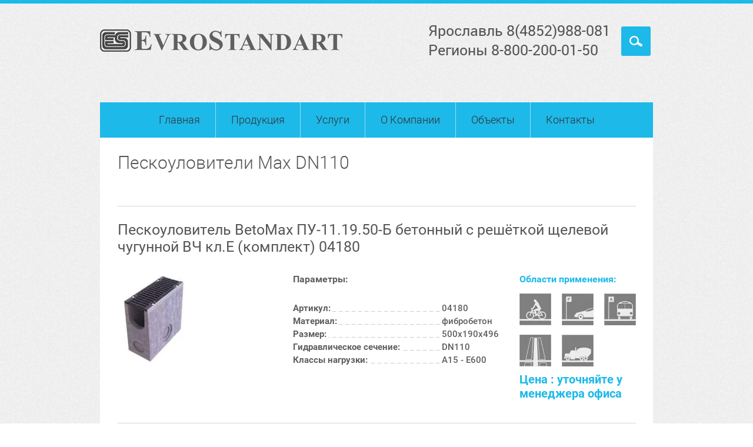

--- FILE ---
content_type: text/html; charset=utf-8
request_url: https://es76.ru/peskouloviteli-max-dn110
body_size: 6652
content:
<!doctype html>
<!--[if lt IE 7]> <html class="no-js lt-ie9 lt-ie8 lt-ie7" lang="ru"> <![endif]-->
<!--[if IE 7]>    <html class="no-js lt-ie9 lt-ie8" lang="ru"> <![endif]-->
<!--[if IE 8]>    <html class="no-js lt-ie9" lang="ru"> <![endif]-->
<!--[if gt IE 8]><!--> 
<html class="no-js" lang="ru"> <!--<![endif]-->
<head>
<meta name="robots" content="all" />
<meta http-equiv="Content-Type" content="text/html; charset=UTF-8" />
<meta name="description" content="Пескоуловители Max DN110" />
<meta name="keywords" content="Пескоуловители Max DN110" />
<meta name="SKYPE_TOOLBAR" content="SKYPE_TOOLBAR_PARSER_COMPATIBLE" />
<link rel="icon" href="/favicon.ico" type="image/x-icon" />
<title>Пескоуловители Max DN110</title>
<link href="/t/v853/images/styles.scss.css" rel="stylesheet" type="text/css" />
<link href="/g/css/styles_articles_tpl.css" rel="stylesheet" type="text/css" />
<link rel="stylesheet" href="/t/v853/images/seo-styles.css">
<meta name="mailru-domain" content="DnZiRjq0IpliYU3I" />
<meta name="yandex-verification" content="ac845055c74ae09f" />
<meta name="yandex-verification" content="ac845055c74ae09f" />
<meta name="google-site-verification" content="9bFMVxKts6LgEC8yiAvHjly8FY1yQPUuMy_sfqh0GZQ" />

            <!-- 46b9544ffa2e5e73c3c971fe2ede35a5 -->
            <script src='/shared/s3/js/lang/ru.js'></script>
            <script src='/shared/s3/js/common.min.js'></script>
        <link rel='stylesheet' type='text/css' href='/shared/s3/css/calendar.css' /><link rel='stylesheet' type='text/css' href='/shared/highslide-4.1.13/highslide.min.css'/>
<script type='text/javascript' src='/shared/highslide-4.1.13/highslide-full.packed.js'></script>
<script type='text/javascript'>
hs.graphicsDir = '/shared/highslide-4.1.13/graphics/';
hs.outlineType = null;
hs.showCredits = false;
hs.lang={cssDirection:'ltr',loadingText:'Загрузка...',loadingTitle:'Кликните чтобы отменить',focusTitle:'Нажмите чтобы перенести вперёд',fullExpandTitle:'Увеличить',fullExpandText:'Полноэкранный',previousText:'Предыдущий',previousTitle:'Назад (стрелка влево)',nextText:'Далее',nextTitle:'Далее (стрелка вправо)',moveTitle:'Передвинуть',moveText:'Передвинуть',closeText:'Закрыть',closeTitle:'Закрыть (Esc)',resizeTitle:'Восстановить размер',playText:'Слайд-шоу',playTitle:'Слайд-шоу (пробел)',pauseText:'Пауза',pauseTitle:'Приостановить слайд-шоу (пробел)',number:'Изображение %1/%2',restoreTitle:'Нажмите чтобы посмотреть картинку, используйте мышь для перетаскивания. Используйте клавиши вперёд и назад'};</script>
<link rel="icon" href="/favicon.jpg" type="image/jpeg">

<link rel='stylesheet' type='text/css' href='/t/images/__csspatch/1/patch.css'/>

<!--s3_goal-->
<script src="/g/s3/goal/1.0.0/s3.goal.js"></script>
<script>new s3.Goal({map:{"684215":{"goal_id":"684215","object_id":"4242041","event":"submit","system":"metrika","label":"Push_1","code":"anketa"},"684415":{"goal_id":"684415","object_id":"4241841","event":"submit","system":"metrika","label":"Push_1","code":"anketa"},"684615":{"goal_id":"684615","object_id":"1593215","event":"submit","system":"metrika","label":"Push_1","code":"anketa"},"684815":{"goal_id":"684815","object_id":"1591415","event":"submit","system":"metrika","label":"Push_1","code":"anketa"},"685015":{"goal_id":"685015","object_id":"1388415","event":"submit","system":"metrika","label":"Push_1","code":"anketa"},"685215":{"goal_id":"685215","object_id":"1245441","event":"submit","system":"metrika","label":"Push_1","code":"anketa"}}, goals: [], ecommerce:[]});</script>
<!--/s3_goal-->

<script src="/g/libs/jquery/1.10.2/jquery.min.js"></script>
<script src="/t/v853/images/modernizr-2.5.3.min.js"></script>
<script src="/t/v853/images/link_top.js"></script>
<script src="/t/v853/images/jquery.cycle.all.min.js"></script>
<script src="/t/v853/images/slider_l.js"></script>

<script type="text/javascript">
$(document).ready(function(){
  $('#scrollup').cycle({
    fx: 'scrollHorz', 
        speed: 800, 
        timeout: 6000,
        prev: '.arr_left',
        next: '.arr_right'
  });
});
</script>

</head>
<body>
	<div class="site-wrapper">
		<header class="site-header-wrapper">
			<header class="site-header">
				<div class="top-panel">
					<div class="logo">
						<a href="http://es76.ru">
							<img src="/t/v853/images/logo.png" height="38" width="412" alt="">
						</a>
					</div>
					<form action="/search" class="search-form" method="get">
						<input type="submit" class="search-button" value="" />
					  	<input name="search" type="text"  class="search-text" placeholder="Поиск по сайту..." />
					<re-captcha data-captcha="recaptcha"
     data-name="captcha"
     data-sitekey="6LcYvrMcAAAAAKyGWWuW4bP1De41Cn7t3mIjHyNN"
     data-lang="ru"
     data-rsize="invisible"
     data-type="image"
     data-theme="light"></re-captcha></form>
										<div class="phone">
						<p>Ярославль 8(4852)988-081</p>

<p>Регионы 8-800-200-01-50<br />
&nbsp;</p>
					</div>
									</div>
				      <nav class="top-menu">
      <ul>
                  <li ><a  href="/">Главная</a></li>
        -          <li ><a  href="/katalog">Продукция</a></li>
        -          <li ><a  href="/uslugi-1">Услуги</a></li>
        -          <li ><a  href="/o-kompanii">О Компании</a></li>
        -          <li ><a  href="/obyekty">Объекты</a></li>
        -          <li ><a  href="/kontakty">Контакты</a></li>
        -      </ul>
      </nav>
    			</header>
		</header>
				<div class="content-wrapper">
			<div class="content">
				 <h1>Пескоуловители Max DN110</h1><div class="before-text">

</div>
<div class="catalog-products-wrap">
<div class="product-item">
	<div class="product-name">Пескоуловитель BetoMax ПУ-11.19.50-Б бетонный с решёткой щелевой чугунной ВЧ кл.Е (комплект) 04180</div>
	
	<div class="product-image">
						<img src="/thumb/2/7D80eZcWJHMNBsQNqZ2Iwg/274r149/d/img697-2.jpg" alt="Пескоуловитель BetoMax ПУ-11.19.50-Б бетонный с решёткой щелевой чугунной ВЧ кл.Е (комплект) 04180">
			</div>
	
	<div class="product-params">
				<div class="product-param-title">Параметры:</div>
				<div class="product-param">
			<div class="product-param-name"><span>Артикул:</span></div>
			<div class="product-param-value">04180</div>
		</div>
				<div class="product-param">
			<div class="product-param-name"><span>Материал:</span></div>
			<div class="product-param-value">фибробетон</div>
		</div>
				<div class="product-param">
			<div class="product-param-name"><span>Размер:</span></div>
			<div class="product-param-value">500x190x496</div>
		</div>
				<div class="product-param">
			<div class="product-param-name"><span>Гидравлическое сечение:</span></div>
			<div class="product-param-value">DN110</div>
		</div>
				<div class="product-param">
			<div class="product-param-name"><span>Класcы нагрузки:</span></div>
			<div class="product-param-value">A15 - E600</div>
		</div>
					</div>
	
	<div class="product-price">
				<div class="product-icons-title">Области применения:</div>
				<div class="product-icon">
			<img src="/thumb/2/KnkG_XEsIGkWxHn-gKqNag/54r54/d/a15.jpg" alt="А15">
			<span>Пешеходные зоны коттеджной застройки. Отмостки зданий.</span>
		</div>
				<div class="product-icon">
			<img src="/thumb/2/CzkESQdOF7hIfULLeQVhgA/54r54/d/b125.jpg" alt="В125">
			<span>Коттеджное строительство, частные гаражи. Спортивные объекты.</span>
		</div>
				<div class="product-icon">
			<img src="/thumb/2/mSUUI96uUkrL550W-Eh7mg/54r54/d/c250.jpg" alt="С250">
			<span>Коттеджное строительство. Парковки легкового транспорта. Спортивное строительство.</span>
		</div>
				<div class="product-icon">
			<img src="/thumb/2/6oYZwc6CBtHEvcqRY4Heog/54r54/d/d400.jpg" alt="D400">
			<span>автомойки,промышленные зоны, складские комплексы,автопредприятия.</span>
		</div>
				<div class="product-icon">
			<img src="/thumb/2/AufMPBOOC6-inDRzZ2yEiQ/54r54/d/e600.jpg" alt="E600">
			<span>Благоустройство городов,АЗС, автомобильные дороги, транспортные развязки, искусственные сооружения, складские комплексы, причалы и порты.</span>
		</div>
									<div class="product-price">
				Цена : уточняйте у менеджера офиса			</div>
						</div>
</div>
<div class="product-item">
	<div class="product-name">Пескоуловитель BetoMax ПУ-11.19.50-Б бетонный с решёткой щелевой чугунной ВЧ &quot;протектор&quot; кл.D (комплект) 04182</div>
	
	<div class="product-image">
						<img src="/thumb/2/7D80eZcWJHMNBsQNqZ2Iwg/274r149/d/img697-2.jpg" alt="Пескоуловитель BetoMax ПУ-11.19.50-Б бетонный с решёткой щелевой чугунной ВЧ &quot;протектор&quot; кл.D (комплект) 04182">
			</div>
	
	<div class="product-params">
				<div class="product-param-title">Параметры:</div>
				<div class="product-param">
			<div class="product-param-name"><span>Артикул:</span></div>
			<div class="product-param-value">04182</div>
		</div>
				<div class="product-param">
			<div class="product-param-name"><span>Материал:</span></div>
			<div class="product-param-value">фибробетон</div>
		</div>
				<div class="product-param">
			<div class="product-param-name"><span>Размер:</span></div>
			<div class="product-param-value">500x190x496</div>
		</div>
				<div class="product-param">
			<div class="product-param-name"><span>Гидравлическое сечение:</span></div>
			<div class="product-param-value">DN110</div>
		</div>
				<div class="product-param">
			<div class="product-param-name"><span>Класcы нагрузки:</span></div>
			<div class="product-param-value">A15 - E600</div>
		</div>
					</div>
	
	<div class="product-price">
				<div class="product-icons-title">Области применения:</div>
				<div class="product-icon">
			<img src="/thumb/2/KnkG_XEsIGkWxHn-gKqNag/54r54/d/a15.jpg" alt="А15">
			<span>Пешеходные зоны коттеджной застройки. Отмостки зданий.</span>
		</div>
				<div class="product-icon">
			<img src="/thumb/2/CzkESQdOF7hIfULLeQVhgA/54r54/d/b125.jpg" alt="В125">
			<span>Коттеджное строительство, частные гаражи. Спортивные объекты.</span>
		</div>
				<div class="product-icon">
			<img src="/thumb/2/mSUUI96uUkrL550W-Eh7mg/54r54/d/c250.jpg" alt="С250">
			<span>Коттеджное строительство. Парковки легкового транспорта. Спортивное строительство.</span>
		</div>
				<div class="product-icon">
			<img src="/thumb/2/6oYZwc6CBtHEvcqRY4Heog/54r54/d/d400.jpg" alt="D400">
			<span>автомойки,промышленные зоны, складские комплексы,автопредприятия.</span>
		</div>
									<div class="product-price">
				Цена : уточняйте у менеджера офиса			</div>
						</div>
</div>
<div class="product-item">
	<div class="product-name">Пескоуловитель BetoMax ПУ-11.19.50-Б бетонный с решёткой ячеистой чугунной ВЧ кл.Е (комплект) 04184</div>
	
	<div class="product-image">
						<img src="/thumb/2/7D80eZcWJHMNBsQNqZ2Iwg/274r149/d/img697-2.jpg" alt="Пескоуловитель BetoMax ПУ-11.19.50-Б бетонный с решёткой ячеистой чугунной ВЧ кл.Е (комплект) 04184">
			</div>
	
	<div class="product-params">
				<div class="product-param-title">Параметры:</div>
				<div class="product-param">
			<div class="product-param-name"><span>Артикул:</span></div>
			<div class="product-param-value">04184</div>
		</div>
				<div class="product-param">
			<div class="product-param-name"><span>Материал:</span></div>
			<div class="product-param-value">фибробетон</div>
		</div>
				<div class="product-param">
			<div class="product-param-name"><span>Размер:</span></div>
			<div class="product-param-value">500x190x496</div>
		</div>
				<div class="product-param">
			<div class="product-param-name"><span>Гидравлическое сечение:</span></div>
			<div class="product-param-value">DN110</div>
		</div>
				<div class="product-param">
			<div class="product-param-name"><span>Класcы нагрузки:</span></div>
			<div class="product-param-value">A15 - E600</div>
		</div>
					</div>
	
	<div class="product-price">
				<div class="product-icons-title">Области применения:</div>
				<div class="product-icon">
			<img src="/thumb/2/KnkG_XEsIGkWxHn-gKqNag/54r54/d/a15.jpg" alt="А15">
			<span>Пешеходные зоны коттеджной застройки. Отмостки зданий.</span>
		</div>
				<div class="product-icon">
			<img src="/thumb/2/CzkESQdOF7hIfULLeQVhgA/54r54/d/b125.jpg" alt="В125">
			<span>Коттеджное строительство, частные гаражи. Спортивные объекты.</span>
		</div>
				<div class="product-icon">
			<img src="/thumb/2/mSUUI96uUkrL550W-Eh7mg/54r54/d/c250.jpg" alt="С250">
			<span>Коттеджное строительство. Парковки легкового транспорта. Спортивное строительство.</span>
		</div>
				<div class="product-icon">
			<img src="/thumb/2/6oYZwc6CBtHEvcqRY4Heog/54r54/d/d400.jpg" alt="D400">
			<span>автомойки,промышленные зоны, складские комплексы,автопредприятия.</span>
		</div>
				<div class="product-icon">
			<img src="/thumb/2/AufMPBOOC6-inDRzZ2yEiQ/54r54/d/e600.jpg" alt="E600">
			<span>Благоустройство городов,АЗС, автомобильные дороги, транспортные развязки, искусственные сооружения, складские комплексы, причалы и порты.</span>
		</div>
									<div class="product-price">
				Цена : уточняйте у менеджера офиса			</div>
						</div>
</div>
<div class="product-item">
	<div class="product-name">Пескоуловитель CompoMax ПУ-11.19.50-П полимербетонный с решёткой щелевой чугунной ВЧ &quot;протектор&quot; кл. D (комплект) 07180</div>
	
	<div class="product-image">
						<img src="/thumb/2/KfkSsWsXUHTyyUOt9bnYxg/274r149/d/market_7vov82b8zhlvpaih6aeicg_900x1200.jpg" alt="Пескоуловитель CompoMax ПУ-11.19.50-П полимербетонный с решёткой щелевой чугунной ВЧ &quot;протектор&quot; кл. D (комплект) 07180">
			</div>
	
	<div class="product-params">
				<div class="product-param-title">Параметры:</div>
				<div class="product-param">
			<div class="product-param-name"><span>Артикул:</span></div>
			<div class="product-param-value">07180</div>
		</div>
				<div class="product-param">
			<div class="product-param-name"><span>Материал:</span></div>
			<div class="product-param-value">полимербетон</div>
		</div>
				<div class="product-param">
			<div class="product-param-name"><span>Размер:</span></div>
			<div class="product-param-value">500x187x496</div>
		</div>
				<div class="product-param">
			<div class="product-param-name"><span>Гидравлическое сечение:</span></div>
			<div class="product-param-value">DN110</div>
		</div>
				<div class="product-param">
			<div class="product-param-name"><span>Класcы нагрузки:</span></div>
			<div class="product-param-value">A15 - E600</div>
		</div>
					</div>
	
	<div class="product-price">
				<div class="product-icons-title">Области применения:</div>
				<div class="product-icon">
			<img src="/thumb/2/KnkG_XEsIGkWxHn-gKqNag/54r54/d/a15.jpg" alt="А15">
			<span>Пешеходные зоны коттеджной застройки. Отмостки зданий.</span>
		</div>
				<div class="product-icon">
			<img src="/thumb/2/CzkESQdOF7hIfULLeQVhgA/54r54/d/b125.jpg" alt="В125">
			<span>Коттеджное строительство, частные гаражи. Спортивные объекты.</span>
		</div>
				<div class="product-icon">
			<img src="/thumb/2/mSUUI96uUkrL550W-Eh7mg/54r54/d/c250.jpg" alt="С250">
			<span>Коттеджное строительство. Парковки легкового транспорта. Спортивное строительство.</span>
		</div>
				<div class="product-icon">
			<img src="/thumb/2/6oYZwc6CBtHEvcqRY4Heog/54r54/d/d400.jpg" alt="D400">
			<span>автомойки,промышленные зоны, складские комплексы,автопредприятия.</span>
		</div>
				<div class="product-icon">
			<img src="/thumb/2/AufMPBOOC6-inDRzZ2yEiQ/54r54/d/e600.jpg" alt="E600">
			<span>Благоустройство городов,АЗС, автомобильные дороги, транспортные развязки, искусственные сооружения, складские комплексы, причалы и порты.</span>
		</div>
									<div class="product-price">
				Цена : уточняйте у менеджера офиса			</div>
						</div>
</div>
<div class="product-item">
	<div class="product-name">Пескоуловитель CompoMax ПУ-11.19.50-П полимербетонный с решёткой щелевой чугунной ВЧ &quot;протектор&quot; кл. D (комплект) 07182</div>
	
	<div class="product-image">
						<img src="/thumb/2/KfkSsWsXUHTyyUOt9bnYxg/274r149/d/market_7vov82b8zhlvpaih6aeicg_900x1200.jpg" alt="Пескоуловитель CompoMax ПУ-11.19.50-П полимербетонный с решёткой щелевой чугунной ВЧ &quot;протектор&quot; кл. D (комплект) 07182">
			</div>
	
	<div class="product-params">
				<div class="product-param-title">Параметры:</div>
				<div class="product-param">
			<div class="product-param-name"><span>Артикул:</span></div>
			<div class="product-param-value">Артикул: 07182</div>
		</div>
				<div class="product-param">
			<div class="product-param-name"><span>Материал:</span></div>
			<div class="product-param-value">полимербетон</div>
		</div>
				<div class="product-param">
			<div class="product-param-name"><span>Размер:</span></div>
			<div class="product-param-value">500x187x496</div>
		</div>
				<div class="product-param">
			<div class="product-param-name"><span>Гидравлическое сечение:</span></div>
			<div class="product-param-value">DN110</div>
		</div>
				<div class="product-param">
			<div class="product-param-name"><span>Класcы нагрузки:</span></div>
			<div class="product-param-value">A15 - E600</div>
		</div>
					</div>
	
	<div class="product-price">
				<div class="product-icons-title">Области применения:</div>
				<div class="product-icon">
			<img src="/thumb/2/KnkG_XEsIGkWxHn-gKqNag/54r54/d/a15.jpg" alt="А15">
			<span>Пешеходные зоны коттеджной застройки. Отмостки зданий.</span>
		</div>
				<div class="product-icon">
			<img src="/thumb/2/CzkESQdOF7hIfULLeQVhgA/54r54/d/b125.jpg" alt="В125">
			<span>Коттеджное строительство, частные гаражи. Спортивные объекты.</span>
		</div>
				<div class="product-icon">
			<img src="/thumb/2/mSUUI96uUkrL550W-Eh7mg/54r54/d/c250.jpg" alt="С250">
			<span>Коттеджное строительство. Парковки легкового транспорта. Спортивное строительство.</span>
		</div>
				<div class="product-icon">
			<img src="/thumb/2/6oYZwc6CBtHEvcqRY4Heog/54r54/d/d400.jpg" alt="D400">
			<span>автомойки,промышленные зоны, складские комплексы,автопредприятия.</span>
		</div>
									<div class="product-price">
				Цена : уточняйте у менеджера офиса			</div>
						</div>
</div>
<div class="product-item">
	<div class="product-name">Пескоуловитель CompoMax ПУ-11.19.50-П полимербетонный с решёткой ячеистой чугунной ВЧ кл.E (комплект) 07184</div>
	
	<div class="product-image">
						<img src="/thumb/2/KfkSsWsXUHTyyUOt9bnYxg/274r149/d/market_7vov82b8zhlvpaih6aeicg_900x1200.jpg" alt="Пескоуловитель CompoMax ПУ-11.19.50-П полимербетонный с решёткой ячеистой чугунной ВЧ кл.E (комплект) 07184">
			</div>
	
	<div class="product-params">
				<div class="product-param-title">Параметры:</div>
				<div class="product-param">
			<div class="product-param-name"><span>Артикул:</span></div>
			<div class="product-param-value">07184</div>
		</div>
				<div class="product-param">
			<div class="product-param-name"><span>Материал:</span></div>
			<div class="product-param-value">полимербетон</div>
		</div>
				<div class="product-param">
			<div class="product-param-name"><span>Размер:</span></div>
			<div class="product-param-value">500x187x496</div>
		</div>
				<div class="product-param">
			<div class="product-param-name"><span>Гидравлическое сечение:</span></div>
			<div class="product-param-value">DN110</div>
		</div>
				<div class="product-param">
			<div class="product-param-name"><span>Класcы нагрузки:</span></div>
			<div class="product-param-value">A15 - E600</div>
		</div>
					</div>
	
	<div class="product-price">
				<div class="product-icons-title">Области применения:</div>
				<div class="product-icon">
			<img src="/thumb/2/KnkG_XEsIGkWxHn-gKqNag/54r54/d/a15.jpg" alt="А15">
			<span>Пешеходные зоны коттеджной застройки. Отмостки зданий.</span>
		</div>
				<div class="product-icon">
			<img src="/thumb/2/CzkESQdOF7hIfULLeQVhgA/54r54/d/b125.jpg" alt="В125">
			<span>Коттеджное строительство, частные гаражи. Спортивные объекты.</span>
		</div>
				<div class="product-icon">
			<img src="/thumb/2/mSUUI96uUkrL550W-Eh7mg/54r54/d/c250.jpg" alt="С250">
			<span>Коттеджное строительство. Парковки легкового транспорта. Спортивное строительство.</span>
		</div>
				<div class="product-icon">
			<img src="/thumb/2/6oYZwc6CBtHEvcqRY4Heog/54r54/d/d400.jpg" alt="D400">
			<span>автомойки,промышленные зоны, складские комплексы,автопредприятия.</span>
		</div>
				<div class="product-icon">
			<img src="/thumb/2/AufMPBOOC6-inDRzZ2yEiQ/54r54/d/e600.jpg" alt="E600">
			<span>Благоустройство городов,АЗС, автомобильные дороги, транспортные развязки, искусственные сооружения, складские комплексы, причалы и порты.</span>
		</div>
									<div class="product-price">
				Цена : уточняйте у менеджера офиса			</div>
						</div>
</div>
</div>


<div class="content-slider">
			 		<div class="wrap-glider">
			 			<span class="prev"></span><span class="next"></span>
			 			<div class="glider">
			 				<div class="w">
			 					<ul>
			 									 						<li><a href=""><img src="/thumb/2/JkyOEa4toopBGxVOYcISSA/96c96/d/logos.png" alt="Картинка 2"></a></li>
			 									 						<li><a href=""><img src="/thumb/2/xnrZ0S0Adgy3f_1B4sQO_g/96c96/d/logo-3.png" alt="Картинка 3"></a></li>
			 									 						<li><a href=""><img src="/thumb/2/-c0Yc6bPZAY4jFQRXKFpGw/96c96/d/logo-4.png" alt="Картинка 4"></a></li>
			 									 						<li><a href=""><img src="/thumb/2/Lo4JpVkd6Kga0wjyi_z5-A/96c96/d/logo-5.png" alt="Картинка 5"></a></li>
			 									 						<li><a href=""><img src="/thumb/2/oo15PKRDeuOMDWckY_FSbg/96c96/d/logo-6.png" alt="Картинка 6"></a></li>
			 									 						<li><a href=""><img src="/thumb/2/jSA44MxGChzJrRuWmXKMIA/96c96/d/logo-7.png" alt="Картинка 7"></a></li>
			 									 						<li><a href=""><img src="/thumb/2/upF65Iu-upB3ztvfm_iOXA/96c96/d/logo-8.png" alt="Картинка 8"></a></li>
			 									 						<li><a href=""><img src="/thumb/2/5mF9DYgZ9i3Xksid_LBOEQ/96c96/d/logo-9.png" alt="Картинка 9"></a></li>
			 									 						<li><a href=""><img src="/thumb/2/Kku0DFuAXaFg-v8omiPojQ/96c96/d/logo-10.png" alt="Картинка 10"></a></li>
			 									 						<li><a href=""><img src="/thumb/2/vsXl2QZCd5ZGCJ2P5Ty3Sw/96c96/d/logo-11.png" alt="Картинка 11"></a></li>
			 									 						<li><a href=""><img src="/thumb/2/WS5ry5A_BBLt1l6-Omgnaw/96c96/d/logo-12.png" alt="Картинка 12"></a></li>
			 									 						<li><a href=""><img src="/thumb/2/m9kKe_yGi2_UaFtK799v3w/96c96/d/logo-13.png" alt="Картинка 13"></a></li>
			 									 						<li><a href=""><img src="/thumb/2/74lRA5_p8fcHJDtTWHsMzw/96c96/d/logo-14.png" alt="Картинка 14"></a></li>
			 									 						<li><a href=""><img src="/thumb/2/Cys26ePIZOlWPpANLjezjg/96c96/d/logo_0.png" alt="Картинка 1"></a></li>
			 									 					</ul>
			 				</div>
			 			</div>
			 		</div>
			 	</div>
			</div>
		</div>
				<div class="bottom-menu">
			<div class="catalogue">
				<div class="catalogue-title">
					Каталог
				</div>
								<nav class="column1">
					<ul>
													<li><a href="/poverkhnostnyy-vodootvod-1">Поверхностный водоотвод</a></li>
													<li><a href="/vodootvodnyye-lotki-dlya-zhd">Водоотводные лотки для ЖД</a></li>
													<li><a href="vnutrenniy-vodootvod">Внутрений водоотвод</a></li>
													<li><a href="/geomaterialy">Геоматериалы</a></li>
													<li><a href="reshetchatyy-nastil">Решетчатые настил</a></li>
													<li><a href="sistemy-gryazezashchity">Системы грязезащиты</a></li>
											</ul>
				</nav>
												<nav class="column2">
					<ul>
													<li><a href="/poverkhnostnyy-vodootvod-1">Поверхностный водоотвод</a></li>
													<li><a href="/vodootvodnyye-lotki-dlya-zhd">Водоотводные лотки для ЖД</a></li>
													<li><a href="vnutrenniy-vodootvod">Внутрений водоотвод</a></li>
													<li><a href="#">Геоматериалы</a></li>
													<li><a href="sistemy-gryazezashchity">Системы грязезащиты</a></li>
													<li><a href="reshetchatyy-nastil">Решетчатые настил</a></li>
											</ul>
				</nav>
							</div>
						<div class="company">
				<div class="company-title">
					Компания
				</div>
				<nav class="company-menu">
					<ul>
													<li><a href="/o-kompanii">О нас</a></li>
													<li><a href="/uslugi">Услуги</a></li>
													<li><a href="/kontakty">Контакты</a></li>
											</ul>
				</nav>
			</div>
					</div>
			</div>
	<footer class="site-footer-wrapper">
		<footer class="site-footer">
			<div class="copyrights">
				        &copy; 2015 - 2026 
			</div>
			<div class="mega">
				<span style='font-size:14px;' class='copyright'><!--noindex--> <span style="text-decoration:underline; cursor: pointer;" onclick="javascript:window.open('https://megagr'+'oup.ru/?utm_referrer='+location.hostname)" class="copyright">Megagroup.ru</span> <!--/noindex--></span>
				<div class="site-counters"><!--LiveInternet counter--><script type="text/javascript"><!--
document.write("<a href='//www.liveinternet.ru/click' "+
"target=_blank><img src='//counter.yadro.ru/hit?t52.3;r"+
escape(document.referrer)+((typeof(screen)=="undefined")?"":
";s"+screen.width+"*"+screen.height+"*"+(screen.colorDepth?
screen.colorDepth:screen.pixelDepth))+";u"+escape(document.URL)+
";"+Math.random()+
"' alt='' title='LiveInternet: показано число просмотров и"+
" посетителей за 24 часа' "+
"border='0' width='88' height='31'><\/a>")
//--></script><!--/LiveInternet-->

<!-- Yandex.Metrika counter -->
<script type="text/javascript">
    (function (d, w, c) {
        (w[c] = w[c] || []).push(function() {
            try {
                w.yaCounter44593483 = new Ya.Metrika({
                    id:44593483,
                    clickmap:true,
                    trackLinks:true,
                    accurateTrackBounce:true
                });
            } catch(e) { }
        });

        var n = d.getElementsByTagName("script")[0],
            s = d.createElement("script"),
            f = function () { n.parentNode.insertBefore(s, n); };
        s.type = "text/javascript";
        s.async = true;
        s.src = "https://mc.yandex.ru/metrika/watch.js";

        if (w.opera == "[object Opera]") {
            d.addEventListener("DOMContentLoaded", f, false);
        } else { f(); }
    })(document, window, "yandex_metrika_callbacks");
</script>
<noscript><div><img src="https://mc.yandex.ru/watch/44593483" style="position:absolute; left:-9999px;" alt="" /></div></noscript>
<!-- /Yandex.Metrika counter -->
<!-- Yandex.Metrika counter -->
<script type="text/javascript" >
   (function(m,e,t,r,i,k,a){m[i]=m[i]||function(){(m[i].a=m[i].a||[]).push(arguments)};
   m[i].l=1*new Date();k=e.createElement(t),a=e.getElementsByTagName(t)[0],k.async=1,k.src=r,a.parentNode.insertBefore(k,a)})
   (window, document, "script", "https://mc.yandex.ru/metrika/tag.js", "ym");

   ym(56756647, "init", {
        clickmap:true,
        trackLinks:true,
        accurateTrackBounce:true,
        webvisor:true
   });
</script>
<noscript><div><img src="https://mc.yandex.ru/watch/56756647" style="position:absolute; left:-9999px;" alt="" /></div></noscript>
<!-- /Yandex.Metrika counter -->
<!--__INFO2026-01-25 00:51:08INFO__-->
</div>
			</div>
			<div class="link-btn">
				<a href="#" class="link-top">
					<img src="/t/v853/images/link-top.png" height="39" width="39" alt="">
					<img src="/t/v853/images/link-top-h.png" height="39" width="39" alt="">
				</a>
			</div>
		</footer>
	</footer>

<!-- assets.bottom -->
<!-- </noscript></script></style> -->
<script src="/my/s3/js/site.min.js?1769082895" ></script>
<script src="/my/s3/js/site/defender.min.js?1769082895" ></script>
<script >/*<![CDATA[*/
var megacounter_key="509e5f32a455c0236f308b4e337dd2c4";
(function(d){
    var s = d.createElement("script");
    s.src = "//counter.megagroup.ru/loader.js?"+new Date().getTime();
    s.async = true;
    d.getElementsByTagName("head")[0].appendChild(s);
})(document);
/*]]>*/</script>
<script >/*<![CDATA[*/
$ite.start({"sid":1057642,"vid":1062471,"aid":1258395,"stid":4,"cp":21,"active":true,"domain":"es76.ru","lang":"ru","trusted":false,"debug":false,"captcha":3,"onetap":[{"provider":"vkontakte","provider_id":"51960295","code_verifier":"YYQUYjgU2MTzBMJwZikm1D5mOMZUMkwxMyz3jTVTWEk"}]});
/*]]>*/</script>
<!-- /assets.bottom -->
</body>
</html>

--- FILE ---
content_type: text/css
request_url: https://es76.ru/t/v853/images/styles.scss.css
body_size: 5533
content:
@font-face {
  font-family: 'r-r';
  src: url('roboto-regular-webfont.eot');
  src: url('roboto-regular-webfont.eot?#iefix') format('embedded-opentype'), url('roboto-regular-webfont.woff') format('woff'), url('roboto-regular-webfont.ttf') format('truetype'), url('roboto-regular-webfont.svg#robotoregular') format('svg');
  font-weight: normal;
  font-style: normal; }

@font-face {
  font-family: 'r-b';
  src: url('roboto-bold-webfont.eot');
  src: url('roboto-bold-webfont.eot?#iefix') format('embedded-opentype'), url('roboto-bold-webfont.woff') format('woff'), url('roboto-bold-webfont.ttf') format('truetype'), url('roboto-bold-webfont.svg#robotobold') format('svg');
  font-weight: normal;
  font-style: normal; }

@font-face {
  font-family: 'r-l';
  src: url('roboto-light-webfont.eot');
  src: url('roboto-light-webfont.eot?#iefix') format('embedded-opentype'), url('roboto-light-webfont.woff') format('woff'), url('roboto-light-webfont.ttf') format('truetype'), url('roboto-light-webfont.svg#robotolight') format('svg');
  font-weight: normal;
  font-style: normal; }

@font-face {
  font-family: 'Roboto';
  font-style: normal;
  font-weight: 400;
  src: local('Roboto Regular'), local('Roboto-Regular'), url('/g/fonts/roboto//roboto-r.woff') format('woff'), url('/g/fonts/roboto//roboto-r.ttf') format('truetype'), url('/g/fonts/roboto//roboto-r.svg') format('svg'); }

@font-face {
  font-family: 'Roboto';
  font-style: normal;
  font-weight: 700;
  src: local('Roboto Bold'), local('Roboto-Bold'), url('/g/fonts/roboto//roboto-b.woff') format('woff'), url('/g/fonts/roboto//roboto-b.ttf') format('truetype'), url('/g/fonts/roboto//roboto-b.svg') format('svg'); }

@font-face {
  font-family: 'Roboto';
  font-style: italic;
  font-weight: 400;
  src: local('Roboto Italic'), local('Roboto-Italic'), url('/g/fonts/roboto//roboto-i.woff') format('woff'), url('/g/fonts/roboto//roboto-i.ttf') format('truetype'), url('/g/fonts/roboto//roboto-i.svg') format('svg'); }

@font-face {
  font-family: 'Roboto';
  font-style: italic;
  font-weight: 700;
  src: local('Roboto Bold Italic'), local('Roboto-BoldItalic'), url('/g/fonts/roboto//roboto-b-i.woff') format('woff'), url('/g/fonts/roboto//roboto-b-i.ttf') format('truetype'), url('/g/fonts/roboto//roboto-b-i.svg') format('svg'); }

@font-face {
  font-family: 'Roboto';
  font-style: normal;
  font-weight: 500;
  src: local('Roboto Medium'), local('Roboto-Medium'), url('/g/fonts/roboto//roboto-m.woff') format('woff'), url('/g/fonts/roboto//roboto-m.ttf') format('truetype'), url('/g/fonts/roboto//roboto-m.svg') format('svg'); }

@font-face {
  font-family: 'Roboto';
  font-style: italic;
  font-weight: 500;
  src: local('Roboto Bold Italic'), local('Roboto-BoldItalic'), url('/g/fonts/roboto//roboto-m-i.woff') format('woff'), url('/g/fonts/roboto//roboto-m-i.ttf') format('truetype'), url('/g/fonts/roboto//roboto-m-i.svg') format('svg'); }

html, body {
  padding: 0;
  margin: 0;
  height: 100%; }

body {
  background: url(body-bg.jpg) repeat;
  font: 400 15px 'Arial', sans-serif;
  color: #565656;
  /*table.table1 tr:hover { background:#e0e0e0; }*/
  /*table.table2 tr:hover { background:#e0e0e0;}*/
  /*=== GALLERY */ }
  body a {
    color: #0190bc; }
    body a:hover {
      text-decoration: none;
      color: #0190bc; }
  body div, body span, body h1, body h2, body h3, body h4, body h5, body h6, body p, body em, body strong, body sub, body sup, body b, body u, body i, body dl, body dt, body dd, body ol, body ul, body li, body form, body label, body tbody, body tfoot, body thead, body tr, body th, body td, body article, body aside, body canvas, body details, body figcaption, body figure, body footer, body header, body hgroup, body menu, body nav, body section, body summary, body time, body mark, body audio, body video {
    margin: 0;
    padding: 0;
    border: 0;
    outline: 0;
    background: transparent;
    font-size: 100%; }
  body a {
    margin: 0;
    padding: 0;
    font-size: 100%;
    background: transparent;
    outline: none; }
  body article, body aside, body details, body figcaption, body figure, body footer, body header, body hgroup, body menu, body nav, body section {
    display: block; }
  body nav ul {
    list-style: none; }
  body sub, body sup {
    font-size: 75%;
    line-height: 0;
    position: relative;
    vertical-align: baseline; }
  body sup {
    top: -0.5em; }
  body sub {
    bottom: -0.25em; }
  body ins {
    text-decoration: none; }
  body p, body pre, body blockquote, body ul, body ol, body dl {
    margin: 1em 0; }
  body blockquote {
    margin-left: 40px;
    margin-right: 40px; }
  body ol, body ul, body dd {
    margin-left: 40px; }
  body pre, body code, body kbd, body samp {
    font-family: monospace, sans-serif; }
  body h1, body h2, body h3, body h4, body h5, body h6 {
    font-family: 'r-l', Helvetica, sans-serif;
    margin: 0;
    color: #565656;
    font-weight: 400; }
  body h1 {
    font-size: 30px;
    line-height: normal; }
  body h2 {
    font-size: 28px;
    line-height: normal; }
  body h3 {
    font-size: 26px;
    line-height: normal; }
  body h4 {
    font-size: 24px;
    line-height: normal; }
  body h5 {
    font-size: 22px;
    line-height: normal; }
  body h6 {
    font-size: 20px;
    line-height: normal; }
  body hr {
    color: #000;
    border: none;
    /* Убираем границу для браузера Firefox */
    background-color: #000;
    /* Цвет линии для браузера Firefox и Opera */
    height: 1px;
    /* Толщина линии */ }
  body table.table0 {
    border-collapse: collapse; }
  body table.table0 td {
    padding: 5px;
    border: none; }
  body table.table1 {
    border-collapse: collapse; }
  body table.table1 td {
    padding: 5px;
    border: 1px solid #000; }
  body table.table2 {
    border-collapse: collapse; }
  body table.table2 td {
    padding: 5px;
    border: 1px solid #000; }
  body table.table2 th {
    padding: 8px 5px;
    border: 1px solid #000;
    background-color: #565656;
    color: #fff;
    text-align: left; }
  body table.table0 td p, body table.table1 td p, body table.table2 td p {
    padding: 0;
    margin: 0;
    text-indent: 0; }
  body table.gallery {
    border-spacing: 10px;
    border-collapse: separate; }
  body table.gallery td {
    background-color: #565656;
    text-align: center;
    padding: 15px; }

.site-wrapper {
  height: auto !important;
  height: 100%;
  min-height: 100%;
  border-top: 6px solid #1db9e9;
  margin: 0 0 -83px 0;
  padding: 0 0 83px 0; }
  .site-wrapper .site-header-wrapper {
    position: relative;
    z-index: 2; }
    .site-wrapper .site-header-wrapper .site-header {
      width: 940px;
      margin: 0 auto; }
      .site-wrapper .site-header-wrapper .site-header .top-panel {
        padding: 0 0 40px 0; }
        .site-wrapper .site-header-wrapper .site-header .top-panel:after {
          content: '';
          display: block;
          clear: both;
          height: 0; }
        .site-wrapper .site-header-wrapper .site-header .top-panel .logo {
          float: left;
          padding: 44px 0 0 0; }
        .site-wrapper .site-header-wrapper .site-header .top-panel .phone {
          float: right;
          font: 400 25px 'r-r', sans-serif;
          color: #565656;
          padding: 29px 0 0 0;
          width: 316px; }
          .site-wrapper .site-header-wrapper .site-header .top-panel .phone p {
            margin: 0; }
        .site-wrapper .site-header-wrapper .site-header .top-panel .search-form {
          float: right;
          white-space: nowrap;
          overflow: hidden;
          height: 50px;
          background: #1db9e9;
          margin: 39px 4px 0 12px;
          border-radius: 3px;
          font-size: 0;
          line-height: 0;
          width: 50px;
          -webkit-transition: width 0.5s ease-in-out;
          -moz-transition: width 0.5s ease-in-out;
          -o-transition: width 0.5s ease-in-out;
          transition: width 0.5s ease-in-out; }
          .site-wrapper .site-header-wrapper .site-header .top-panel .search-form:hover {
            width: 230px;
            -webkit-transition: width 1s ease-in-out;
            -moz-transition: width 1s ease-in-out;
            -o-transition: width 1s ease-in-out;
            transition: width 1s ease-in-out; }
          .site-wrapper .site-header-wrapper .site-header .top-panel .search-form input[type="submit"] {
            height: 100%;
            width: 50px;
            border: none;
            display: inline-block;
            vertical-align: top;
            background: url(lupa.png) center center no-repeat;
            outline: none;
            cursor: pointer; }
          .site-wrapper .site-header-wrapper .site-header .top-panel .search-form input[type="text"] {
            width: 180px;
            display: inline-block;
            vertical-align: top;
            border: none;
            background: transparent;
            height: 100%;
            outline: none;
            font: 400 16px 'r-r', sans-serif;
            color: #fff;
            /* Firefox 19+ */
            /* Firefox 18- */ }
            .site-wrapper .site-header-wrapper .site-header .top-panel .search-form input[type="text"]::-webkit-input-placeholder {
              color: #fff; }
            .site-wrapper .site-header-wrapper .site-header .top-panel .search-form input[type="text"]::-moz-placeholder {
              color: #fff; }
            .site-wrapper .site-header-wrapper .site-header .top-panel .search-form input[type="text"]:-moz-placeholder {
              color: #fff; }
            .site-wrapper .site-header-wrapper .site-header .top-panel .search-form input[type="text"]:-ms-input-placeholder {
              color: #fff; }
            .site-wrapper .site-header-wrapper .site-header .top-panel .search-form input[type="text"]:focus::-webkit-input-placeholder {
              color: transparent; }
            .site-wrapper .site-header-wrapper .site-header .top-panel .search-form input[type="text"]:focus::-moz-placeholder {
              color: transparent; }
            .site-wrapper .site-header-wrapper .site-header .top-panel .search-form input[type="text"]:focus:-moz-placeholder {
              color: transparent; }
            .site-wrapper .site-header-wrapper .site-header .top-panel .search-form input[type="text"]:focus:-ms-input-placeholder {
              color: transparent; }
      .site-wrapper .site-header-wrapper .site-header .top-menu {
        background: #1db9e9;
        height: 60px;
        width: 940px;
        margin: 0 auto -30px auto; }
        .site-wrapper .site-header-wrapper .site-header .top-menu ul {
          padding: 0;
          margin: 0;
          list-style: none;
          font-size: 0;
          line-height: 0;
          text-align: center; }
          .site-wrapper .site-header-wrapper .site-header .top-menu ul li {
            display: inline-block;
            border-left: 1px solid #9ddbee; }
            .site-wrapper .site-header-wrapper .site-header .top-menu ul li:hover {
              border-left-color: transparent; }
              .site-wrapper .site-header-wrapper .site-header .top-menu ul li:hover + li {
                border-left-color: transparent; }
            .site-wrapper .site-header-wrapper .site-header .top-menu ul li:first-child {
              border: none; }
            .site-wrapper .site-header-wrapper .site-header .top-menu ul li a {
              font: 400 18px/59px 'r-l', sans-serif;
              color: #303030;
              text-decoration: none;
              border-bottom: 1px solid transparent;
              display: block;
              padding: 0 26px; }
              .site-wrapper .site-header-wrapper .site-header .top-menu ul li a:hover {
                border-color: #1db9e9;
                background: #fff;
                color: #303030; }
          .site-wrapper .site-header-wrapper .site-header .top-menu ul > .active > a {
            color: #fff; }
  .site-wrapper .slider-wrapper {
    background: url(slider-bg.jpg) repeat;
    position: relative;
    z-index: 1; }
    .site-wrapper .slider-wrapper .slider {
      width: 980px;
      margin: 0 auto; }
      .site-wrapper .slider-wrapper .slider .slider-pic img {
        display: block; }
  .site-wrapper .produce {
    width: 940px;
    margin: 0 auto 20px auto;
    padding: 20px 0 0 0; }
    .site-wrapper .produce .produce-item-wrapper {
      font-size: 0;
      line-height: 0; }
      .site-wrapper .produce .produce-item-wrapper .produce-item {
        width: 255px;
        background: #fff;
        display: inline-block;
        vertical-align: top;
        margin: 0 20px 20px 0;
        font-size: 0;
        line-height: 0;
        height: 253px;
        overflow: hidden;
        padding: 32px 16px 15px 29px;
        text-decoration: none; }
        .site-wrapper .produce .produce-item-wrapper .produce-item:nth-child(3n) {
          margin-right: 0; }
        .site-wrapper .produce .produce-item-wrapper .produce-item .item-title {
          float: left;
          font: 20px 'r-l', sans-serif;
          color: #0190bc;
          width: 162px; }
        .site-wrapper .produce .produce-item-wrapper .produce-item .item-pic {
          float: right; }
        .site-wrapper .produce .produce-item-wrapper .produce-item .item-body {
          clear: both;
          font: 400 15px 'r-l', sans-serif;
          color: #5f5f5f;
          padding: 11px 0 0 0;
          height: 165px;
          overflow: hidden; }
          .site-wrapper .produce .produce-item-wrapper .produce-item .item-body P {
            margin: 0; }
          .site-wrapper .produce .produce-item-wrapper .produce-item .item-body strong {
            font: 400 15px 'r-b', sans-serif;
            color: #5f5f5f; }
    .site-wrapper .produce .familiarize-produce {
      background: #1db9e9;
      height: 80px;
      text-align: center; }
      .site-wrapper .produce .familiarize-produce a {
        text-decoration: none;
        font: 400 18px/40px 'r-l', sans-serif;
        color: #fff;
        display: inline-block;
        border: 1px solid #fff;
        margin: 20px 0 0 0;
        padding: 0 32px; }
        .site-wrapper .produce .familiarize-produce a:hover {
          background: #fff;
          color: #0090bc; }
  .site-wrapper .content-wrapper {
    width: 880px;
    margin: 0 auto;
    border-bottom: 1px solid #d6d6d6;
    background: #fff;
    padding: 51px 30px 30px 30px; }
    .site-wrapper .content-wrapper:after {
      content: '';
      display: block;
      clear: both;
      height: 0; }
    .site-wrapper .content-wrapper .content {
      width: 100%;
      float: left; }
  .site-wrapper .bottom-menu {
    width: 940px;
    margin: 0 auto;
    padding: 61px 0 63px 57px; }
    .site-wrapper .bottom-menu:after {
      content: '';
      display: block;
      clear: both;
      height: 0; }
    .site-wrapper .bottom-menu .catalogue {
      display: inline-block;
      vertical-align: top;
      width: 532px;
      margin-right: 76px; }
      .site-wrapper .bottom-menu .catalogue .catalogue-title {
        font: 400 20px 'r-l', sans-serif;
        color: #565656;
        padding: 0 0 25px 0; }
      .site-wrapper .bottom-menu .catalogue .column1, .site-wrapper .bottom-menu .catalogue .column2 {
        display: inline-block;
        vertical-align: top;
        width: 220px; }
        .site-wrapper .bottom-menu .catalogue .column1 ul, .site-wrapper .bottom-menu .catalogue .column2 ul {
          padding: 0;
          margin: 0;
          list-style: none; }
          .site-wrapper .bottom-menu .catalogue .column1 ul a, .site-wrapper .bottom-menu .catalogue .column2 ul a {
            text-decoration: none;
            font: 400 14px 'r-l', sans-serif;
            color: #0190bc;
            padding: 4px 0 2px 0;
            display: block; }
            .site-wrapper .bottom-menu .catalogue .column1 ul a:hover, .site-wrapper .bottom-menu .catalogue .column2 ul a:hover {
              color: #1db9e8; }
      .site-wrapper .bottom-menu .catalogue .column1 {
        margin-right: 68px; }
    .site-wrapper .bottom-menu .company {
      display: inline-block;
      vertical-align: top; }
      .site-wrapper .bottom-menu .company .company-title {
        font: 400 20px 'r-l', sans-serif;
        color: #565656;
        padding: 0 0 24px 0; }
      .site-wrapper .bottom-menu .company .company-menu ul {
        padding: 0;
        margin: 0;
        list-style: none; }
        .site-wrapper .bottom-menu .company .company-menu ul a {
          text-decoration: none;
          font: 14px 'r-l', sans-serif;
          color: #0190bc;
          display: block;
          padding: 4px 0 2px 0; }
          .site-wrapper .bottom-menu .company .company-menu ul a:hover {
            text-decoration: underline; }

.site-footer-wrapper {
  height: 83px;
  background: url(footer-bg.jpg) repeat; }
  .site-footer-wrapper .site-footer {
    width: 940px;
    margin: 0 auto;
    position: relative; }
    .site-footer-wrapper .site-footer .copyrights {
      float: left;
      padding: 32px 0 0 30px;
      font: 400 14px 'r-l', sans-serif;
      color: #7b7b7b; }
    .site-footer-wrapper .site-footer .mega {
      float: right;
      padding: 30px 34px 0 0;
      font: 400 13px 'r-l', sans-serif;
      color: #7b7b7b; }
      .site-footer-wrapper .site-footer .mega a {
        color: #7b7b7b; }
    .site-footer-wrapper .site-footer .link-btn {
      text-align: center;
      padding: 22px 0 0 0; }
      .site-footer-wrapper .site-footer .link-btn a img + img {
        display: none; }
        .site-footer-wrapper .site-footer .link-btn a:hover > img {
          display: none; }
          .site-footer-wrapper .site-footer .link-btn a:hover > img + img {
            display: inline-block; }
/* R.K. */
div.slider-in {
  height: 486px;
  margin: 0;
  position: relative; }

span.arr_left {
  position: absolute;
  top: 50%;
  left: 20px;
  background: url(sl-prev.png) 0 0 no-repeat;
  width: 16px;
  height: 52px;
  z-index: 50;
  cursor: pointer;
  margin-top: -26px; }

span.arr_right {
  position: absolute;
  top: 50%;
  right: 20px;
  background: url(sl-next.png) 0 0 no-repeat;
  width: 16px;
  height: 52px;
  z-index: 50;
  cursor: pointer;
  margin-top: -26px; }

#scrollup {
  width: 980px;
  height: 486px; }

.slides {
  display: none;
  width: 980px;
  height: 486px; }

.wrap-glider {
  padding: 35px;
  width: 810px;
  margin: 0 auto;
  border-top: 1px solid #d6d6d6;
  border-bottom: 1px solid #d6d6d6;
  position: relative; }

.wrap-glider span.prev {
  display: block;
  width: 13px;
  height: 36px;
  position: absolute;
  top: 50%;
  left: 0;
  cursor: pointer;
  margin-top: -18px;
  background: url(gl-prev.png) 0 0 no-repeat; }

.wrap-glider span.next {
  display: block;
  width: 13px;
  height: 36px;
  position: absolute;
  top: 50%;
  right: 0;
  cursor: pointer;
  margin-top: -18px;
  background: url(gl-next.png) 0 0 no-repeat; }

.glider {
  width: 810px;
  position: relative;
  overflow: hidden; }

.glider .w {
  width: 5000000px; }

.glider ul {
  display: inline-block;
  font-size: 0;
  line-height: 0;
  list-style: none;
  padding: 0;
  margin: 0; }

.glider ul li {
  display: inline-block;
  vertical-align: middle;
  width: 96px;
  padding: 0;
  margin-right: 6px; }
/*315*/
.catalog-list-wrap {
  font-size: 0;
  line-height: 0;
  margin: 26px -3px 0 1px; }
  .catalog-list-wrap ul, .catalog-list-wrap li {
    padding: 0;
    margin: 0;
    list-style-type: none; }
  .catalog-list-wrap > ul > li {
    display: inline-block;
    vertical-align: top;
    width: 50%;
    -webkit-box-sizing: border-box;
    -moz-box-sizing: border-box;
    box-sizing: border-box;
    margin-bottom: 12px; }
    .catalog-list-wrap > ul > li:nth-child(odd) {
      padding-right: 20px; }
    .catalog-list-wrap > ul > li:nth-child(even) {
      padding-left: 21px; }
    .catalog-list-wrap > ul > li > a {
      display: table-cell;
      vertical-align: middle;
      background: #eaeaea;
      padding: 0 100px 0 17px;
      font: 500 23px/1em Roboto, Arial, sans-serif;
      color: #565656;
      height: 56px;
      width: 301px;
      text-decoration: none;
      position: relative;
      -webkit-border-radius: 5px;
      -moz-border-radius: 5px;
      border-radius: 5px; }
      .catalog-list-wrap > ul > li > a > img {
        position: absolute;
        bottom: 0;
        right: 9px;
        border: none; }
      .catalog-list-wrap > ul > li > a:hover {
        background: #1db9e9;
        color: #fff; }
    .catalog-list-wrap > ul > li > ul {
      padding: 12px 0 10px 18px; }
      .catalog-list-wrap > ul > li > ul > li > a {
        display: block;
        color: #5f5f5f;
        font: 500 16px/1em Roboto, Arial, sans-serif;
        text-decoration: none;
        position: relative;
        padding: 9px 0 5px 14px; }
        .catalog-list-wrap > ul > li > ul > li > a:before {
          position: absolute;
          content: '';
          width: 5px;
          height: 1px;
          top: 50%;
          margin-top: 1px;
          left: 0;
          background: #5f5f5f; }
        .catalog-list-wrap > ul > li > ul > li > a:hover {
          text-decoration: underline;
          color: #1db9e9; }

.before-text {
  color: #5f5f5f;
  font: 16px r-l, Arial, sans-serif;
  padding-top: 13px; }

.catalog-products-wrap {
  font-size: 0;
  line-height: 0;
  margin-top: 41px;
  width: 881px; }
  .catalog-products-wrap .product-item {
    border-top: 1px solid #d6d6d6;
    padding-bottom: 38px; }
    .catalog-products-wrap .product-item .product-name {
      padding-top: 25px;
      padding-bottom: 35px;
      font: 25px Roboto, Arial, sans-serif;
      color: #565656; }
    .catalog-products-wrap .product-item .product-name > a {
      text-decoration: none;
      color: #565656; }
      .catalog-products-wrap .product-item .product-name > a:hover {
        text-decoration: underline; }
    .catalog-products-wrap .product-item .product-image, .catalog-products-wrap .product-item .product-params, .catalog-products-wrap .product-item .product-price {
      display: inline-block;
      vertical-align: top; }
    .catalog-products-wrap .product-item .product-image {
      width: 274px;
      margin-left: 2px;
      position: relative; }
    .catalog-products-wrap .product-item .product-image.no-image {
      background: url(/g/shop2v2/default/images/noimage.png) center center no-repeat;
      width: 274px;
      height: 149px; }
    .catalog-products-wrap .product-item .product-image .product-new-label {
      position: absolute;
      width: 84px;
      height: 24px;
      background: #e9951d;
      font: 500 15px/24px Roboto, Arial, sans-serif;
      color: #fff;
      text-align: center;
      top: 0;
      left: 0; }
    .catalog-products-wrap .product-item .product-params {
      width: 375px;
      padding-left: 22px;
      padding-right: 10px;
      margin-top: -2px; }
    .catalog-products-wrap .product-item .product-params .product-param-title {
      font: bold 16px/1em Roboto, Arial, sans-serif;
      color: #5f5f5f;
      padding-bottom: 32px; }
    .catalog-products-wrap .product-item .product-params .product-param {
      color: #5f5f5f;
      padding-bottom: 4px; }
      .catalog-products-wrap .product-item .product-params .product-param > div {
        display: inline-block; }
      .catalog-products-wrap .product-item .product-params .product-param > div.product-param-name {
        font: bold 15px Roboto, Arial, sans-serif;
        width: 253px;
        background: url(bg-param-dashed.png) 0 82% repeat-x; }
        .catalog-products-wrap .product-item .product-params .product-param > div.product-param-name span {
          display: inline-block;
          background: #fff;
          padding-right: 3px; }
      .catalog-products-wrap .product-item .product-params .product-param > div.product-param-value {
        font: 500 15px Roboto, Arial, sans-serif;
        width: 122px; }
    .catalog-products-wrap .product-item .product-price {
      width: 198px; }
    .catalog-products-wrap .product-item .product-price .product-icons-title {
      font: bold 16px/1em Roboto, Arial, sans-serif;
      color: #1db9e9;
      margin-top: -2px; }
    .catalog-products-wrap .product-item .product-price .product-icon {
      display: inline-block;
      vertical-align: middle;
      width: 54px;
      height: 54px;
      line-height: 54px;
      text-align: center;
      background: #c1c1c1;
      position: relative;
      margin-top: 16px;
      margin-left: 18px; }
      .catalog-products-wrap .product-item .product-price .product-icon:nth-child(3n-4) {
        margin-left: 0; }
      .catalog-products-wrap .product-item .product-price .product-icon > span {
        display: none;
        background: rgba(234, 234, 234, 0.8);
        padding: 5px 11px;
        width: 150px;
        font: 11px r-l, Arial, sans-serif;
        color: #2b2b2b;
        position: absolute;
        text-align: left;
        -webkit-border-radius: 5px;
        -moz-border-radius: 5px;
        border-radius: 5px;
        bottom: 34px;
        left: 50%;
        margin-left: -86px;
        z-index: 10; }
      .catalog-products-wrap .product-item .product-price .product-icon img {
        vertical-align: middle; }
      .catalog-products-wrap .product-item .product-price .product-icon:hover {
        background: #1db9e9; }
      .catalog-products-wrap .product-item .product-price .product-icon:hover span {
        display: block; }
    .catalog-products-wrap .product-item .product-price .product-price {
      margin-top: 10px;
      color: #1db9e9;
      font: bold 20px Roboto, Arial, sans-serif; }
    .catalog-products-wrap .product-item .product-price .product-price-note {
      color: #1db9e9;
      font: bold 12px Roboto, Arial, sans-serif;
      width: 200px; }

.catalog-folders-wrap {
  font-size: 0;
  line-height: 0;
  margin-top: 40px; }
  .catalog-folders-wrap .folder-item {
    padding-top: 35px;
    padding-bottom: 35px;
    border-top: 1px solid #d6d6d6; }
    .catalog-folders-wrap .folder-item .folder-name {
      font: 25px Roboto, Arial, sans-serif;
      color: #565656;
      padding-bottom: 35px; }
    .catalog-folders-wrap .folder-item .folder-name > a {
      color: #565656;
      text-decoration: none; }
      .catalog-folders-wrap .folder-item .folder-name > a:hover {
        text-decoration: underline; }
    .catalog-folders-wrap .folder-item .folder-item-left {
      display: inline-block;
      vertical-align: top;
      width: 274px;
      padding-left: 2px; }
    .catalog-folders-wrap .folder-item .folder-item-left ~ .folder-item-right {
      width: 581px;
      padding-left: 23px; }
    .catalog-folders-wrap .folder-item .folder-item-right {
      display: inline-block;
      vertical-align: top;
      margin-top: -5px; }
    .catalog-folders-wrap .folder-item .folder-item-right .folder-item-note {
      color: #5f5f5f;
      font: 15px Roboto, Arial, sans-serif;
      margin-bottom: 20px; }
      .catalog-folders-wrap .folder-item .folder-item-right .folder-item-note p {
        margin: 0; }
    .catalog-folders-wrap .folder-item .folder-item-right .folder-item-links {
      margin-bottom: 24px; }
      .catalog-folders-wrap .folder-item .folder-item-right .folder-item-links .folder-item-link {
        position: relative;
        padding-left: 13px;
        margin-bottom: 7px; }
      .catalog-folders-wrap .folder-item .folder-item-right .folder-item-links .folder-item-link:before {
        position: absolute;
        content: '';
        width: 4px;
        height: 1px;
        top: 50%;
        margin-top: 0;
        left: 1px;
        background: #0190bc; }
      .catalog-folders-wrap .folder-item .folder-item-right .folder-item-links .folder-item-link a {
        font: 15px/1em r-l, Arial, sans-serif;
        color: #0190bc; }
    .catalog-folders-wrap .folder-item .folder-item-right .folder-item-more {
      padding: 0 11px;
      display: inline-block;
      -webkit-border-radius: 3px;
      -moz-border-radius: 3px;
      border-radius: 3px;
      margin-left: 1px;
      height: 34px;
      text-align: center;
      font: 500 17px/34px Roboto, Arial, sans-serif;
      text-decoration: none;
      color: #fff;
      background: #1db9e9; }


--- FILE ---
content_type: text/css
request_url: https://es76.ru/t/v853/images/seo-styles.css
body_size: 50
content:
.seo-p {
	color: #1DB9E9;
	font-size: 17px;
	font-weight: bold;
	text-align: center;
}

body .decor-block-top {
	margin-top: 10px !important;
}

--- FILE ---
content_type: text/css
request_url: https://es76.ru/t/images/__csspatch/1/patch.css
body_size: 160
content:
html body .decor-block-top-text-title {
  color: rgb(29, 185, 233);
}

html body .decor-wrap .decor-frm-block {
  background-color: rgb(216, 216, 216);
  color: rgb(1, 144, 188);
}

html body .decor-wrap .decor-frm-btn {
  background-color: rgb(1, 144, 188);
}

html body .decor-wrap .decor-frm-btn:hover {
  background-color: rgb(29, 185, 232);
}

html body .decor-edit-block-title {
  color: rgb(29, 185, 233);
}

html body .keymoments__title {
  color: rgb(1, 144, 188);
  background-color: rgb(216, 216, 216);
}

html body .keymoments__list-num--ico {
  background-image: url("./545d9f51c181970e5b11a3c47758738a.png");
}

html body .keymoments__list-text__title {
  color: rgb(1, 144, 188);
}



--- FILE ---
content_type: application/javascript
request_url: https://es76.ru/t/v853/images/slider_l.js
body_size: 334
content:
$.fn.glider = function() {
	var $this = $(this);
    var slider = $this.find('.glider ul'),
		int,
		html = slider.html(),
		w = parseInt(slider.width()),
		arr_left = $this.find('span.prev'),
		arr_right = $this.find('span.next');
		
		slider.html(html+html+html);
		slider.css('margin-left', -w);
		
		arr_left.click(function() {
			clearInterval(int);
			slideF(1);
			int = setInterval(function() {
				slideF(-1);
			}, 5000);	
		});
		arr_right.click(function() {
			clearInterval(int);
			slideF(-1);
			int = setInterval(function() {
				slideF(-1);
			}, 5000);	
		});
		
		function slideF(n) {
			if (slider.is(':animated')) return false;
			if (parseInt(slider.css('margin-left')) == 0 || parseInt(slider.css('margin-left')) <= parseInt(slider.width()/3*2*(-1))) {
				slider.css('margin-left', -w);	
			}
			slider.animate({
				'margin-left' : parseInt(slider.css('margin-left')) + 102*n
			}, 500);
		}
		int = setInterval(function() {
			slideF(-1);
		}, 5000);
}
$(document).ready(function(){
	$('.wrap-glider').glider();
});

--- FILE ---
content_type: text/javascript
request_url: https://counter.megagroup.ru/509e5f32a455c0236f308b4e337dd2c4.js?r=&s=1280*720*24&u=https%3A%2F%2Fes76.ru%2Fpeskouloviteli-max-dn110&t=%D0%9F%D0%B5%D1%81%D0%BA%D0%BE%D1%83%D0%BB%D0%BE%D0%B2%D0%B8%D1%82%D0%B5%D0%BB%D0%B8%20Max%20DN110&fv=0,0&en=1&rld=0&fr=0&callback=_sntnl1769355378883&1769355378883
body_size: 87
content:
//:1
_sntnl1769355378883({date:"Sun, 25 Jan 2026 15:36:18 GMT", res:"1"})